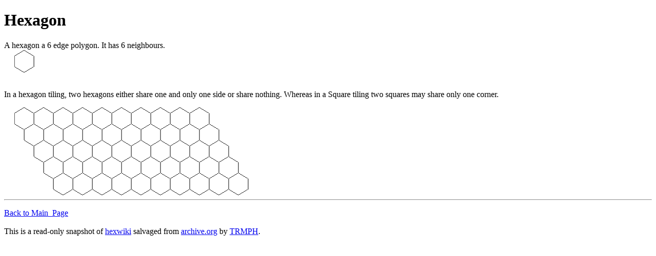

--- FILE ---
content_type: text/html
request_url: https://trmph.com/hexwiki/Hexagon.html
body_size: 1016
content:
<!DOCTYPE html PUBLIC "-//W3C//DTD XHTML 1.0 Transitional//EN" "http://www.w3.org/TR/xhtml1/DTD/xhtml1-transitional.dtd"><html xmlns="http://www.w3.org/1999/xhtml" xml:lang="en" lang="en" dir="ltr"><head>
		<meta http-equiv="Content-Type" content="text/html; charset=utf-8">
		<meta name="keywords" content="Hexagon">
		<title>Hexagon - HexWiki</title>
			<meta name="viewport" content="width=device-width,initial-scale=1"/>
<script type="text/javascript">
var _gaq = _gaq || [];
_gaq.push(['_setAccount', 'UA-35710593-1']);
_gaq.push(['_trackPageview']);
(function() {
  var ga = document.createElement('script'); ga.type = 'text/javascript'; ga.async = true;
  ga.src = ('https:' == document.location.protocol ? 'https://ssl' : 'http://www') + '.google-analytics.com/ga.js';
  var s = document.getElementsByTagName('script')[0]; s.parentNode.insertBefore(ga, s);
})();
</script>
</head>
<body class="ns-0 ltr">
	<div id="globalWrapper">
		<div id="column-content">
	<div id="content">
		<a name="top" id="top"></a>
				<h1 class="firstHeading">Hexagon</h1>
		<div id="bodyContent">
			A hexagon a 6 edge polygon. It has 6 neighbours. <table border="0" cellpadding="0" cellspacing="0">
<tbody><tr><td colspan="2"><img src="res/pixel.gif"></td><td><img src="res/top1.gif"></td><td><img src="res/top2.gif"></td></tr>
<tr><td colspan="1" align="right"></td><td><img src="res/top0.gif"></td><td colspan="2"><img src="res/empty.gif"></td><td><img src="res/right0.gif"></td></tr>
<tr><td colspan="2"><img src="res/pixel.gif"></td><td colspan="2"><img src="res/bot.gif"></td></tr>
</tbody></table>
<p><br>
In a hexagon tiling, two hexagons either share one and only one side or share nothing. Whereas in a Square tiling two squares may share only one corner.
</p>
<table border="0" cellpadding="0" cellspacing="0">
<tbody><tr><td colspan="2"><img src="res/pixel.gif"></td><td><img src="res/top1.gif"></td><td><img src="res/top2.gif"></td><td><img src="res/top1.gif"></td><td><img src="res/top2.gif"></td><td><img src="res/top1.gif"></td><td><img src="res/top2.gif"></td><td><img src="res/top1.gif"></td><td><img src="res/top2.gif"></td><td><img src="res/top1.gif"></td><td><img src="res/top2.gif"></td><td><img src="res/top1.gif"></td><td><img src="res/top2.gif"></td><td><img src="res/top1.gif"></td><td><img src="res/top2.gif"></td><td><img src="res/top1.gif"></td><td><img src="res/top2.gif"></td><td><img src="res/top1.gif"></td><td><img src="res/top2.gif"></td><td><img src="res/top1.gif"></td><td><img src="res/top2.gif"></td></tr>
<tr><td colspan="1" align="right"></td><td><img src="res/top0.gif"></td><td colspan="2"><img src="res/empty.gif"></td><td colspan="2"><img src="res/empty.gif"></td><td colspan="2"><img src="res/empty.gif"></td><td colspan="2"><img src="res/empty.gif"></td><td colspan="2"><img src="res/empty.gif"></td><td colspan="2"><img src="res/empty.gif"></td><td colspan="2"><img src="res/empty.gif"></td><td colspan="2"><img src="res/empty.gif"></td><td colspan="2"><img src="res/empty.gif"></td><td colspan="2"><img src="res/empty.gif"></td><td><img src="res/righte.gif"></td></tr>
<tr><td colspan="2" align="right"></td><td><img src="res/lefte.gif"></td><td colspan="2"><img src="res/empty.gif"></td><td colspan="2"><img src="res/empty.gif"></td><td colspan="2"><img src="res/empty.gif"></td><td colspan="2"><img src="res/empty.gif"></td><td colspan="2"><img src="res/empty.gif"></td><td colspan="2"><img src="res/empty.gif"></td><td colspan="2"><img src="res/empty.gif"></td><td colspan="2"><img src="res/empty.gif"></td><td colspan="2"><img src="res/empty.gif"></td><td colspan="2"><img src="res/empty.gif"></td><td><img src="res/righte.gif"></td></tr>
<tr><td colspan="3" align="right"></td><td><img src="res/lefte.gif"></td><td colspan="2"><img src="res/empty.gif"></td><td colspan="2"><img src="res/empty.gif"></td><td colspan="2"><img src="res/empty.gif"></td><td colspan="2"><img src="res/empty.gif"></td><td colspan="2"><img src="res/empty.gif"></td><td colspan="2"><img src="res/empty.gif"></td><td colspan="2"><img src="res/empty.gif"></td><td colspan="2"><img src="res/empty.gif"></td><td colspan="2"><img src="res/empty.gif"></td><td colspan="2"><img src="res/empty.gif"></td><td><img src="res/righte.gif"></td></tr>
<tr><td colspan="4" align="right"></td><td><img src="res/lefte.gif"></td><td colspan="2"><img src="res/empty.gif"></td><td colspan="2"><img src="res/empty.gif"></td><td colspan="2"><img src="res/empty.gif"></td><td colspan="2"><img src="res/empty.gif"></td><td colspan="2"><img src="res/empty.gif"></td><td colspan="2"><img src="res/empty.gif"></td><td colspan="2"><img src="res/empty.gif"></td><td colspan="2"><img src="res/empty.gif"></td><td colspan="2"><img src="res/empty.gif"></td><td colspan="2"><img src="res/empty.gif"></td><td><img src="res/righte.gif"></td></tr>
<tr><td colspan="5" align="right"></td><td><img src="res/lefte.gif"></td><td colspan="2"><img src="res/empty.gif"></td><td colspan="2"><img src="res/empty.gif"></td><td colspan="2"><img src="res/empty.gif"></td><td colspan="2"><img src="res/empty.gif"></td><td colspan="2"><img src="res/empty.gif"></td><td colspan="2"><img src="res/empty.gif"></td><td colspan="2"><img src="res/empty.gif"></td><td colspan="2"><img src="res/empty.gif"></td><td colspan="2"><img src="res/empty.gif"></td><td colspan="2"><img src="res/empty.gif"></td><td><img src="res/right0.gif"></td></tr>
<tr><td colspan="6"><img src="res/pixel.gif"></td><td colspan="2"><img src="res/bot.gif"></td><td colspan="2"><img src="res/bot.gif"></td><td colspan="2"><img src="res/bot.gif"></td><td colspan="2"><img src="res/bot.gif"></td><td colspan="2"><img src="res/bot.gif"></td><td colspan="2"><img src="res/bot.gif"></td><td colspan="2"><img src="res/bot.gif"></td><td colspan="2"><img src="res/bot.gif"></td><td colspan="2"><img src="res/bot.gif"></td><td colspan="2"><img src="res/bot.gif"></td></tr>
</tbody></table>
			<div class="visualClear"></div>
		</div>
	</div>
		</div>
			<div class="visualClear"></div>
</div>
<hr/><div style="margin:16px 0"><a href="Main_Page.html">Back to Main_Page</a><br/><br/>This is a read-only snapshot of <a href="http://www.hexwiki.org/">hexwiki</a> salvaged from <a href="http://www.archive.org/">archive.org</a> by <a href="http://www.trmph.com/">TRMPH</a>.</div><script defer src="https://static.cloudflareinsights.com/beacon.min.js/vcd15cbe7772f49c399c6a5babf22c1241717689176015" integrity="sha512-ZpsOmlRQV6y907TI0dKBHq9Md29nnaEIPlkf84rnaERnq6zvWvPUqr2ft8M1aS28oN72PdrCzSjY4U6VaAw1EQ==" data-cf-beacon='{"version":"2024.11.0","token":"6eebc480a98c4bc8b761422684a29f24","r":1,"server_timing":{"name":{"cfCacheStatus":true,"cfEdge":true,"cfExtPri":true,"cfL4":true,"cfOrigin":true,"cfSpeedBrain":true},"location_startswith":null}}' crossorigin="anonymous"></script>
</body></html>